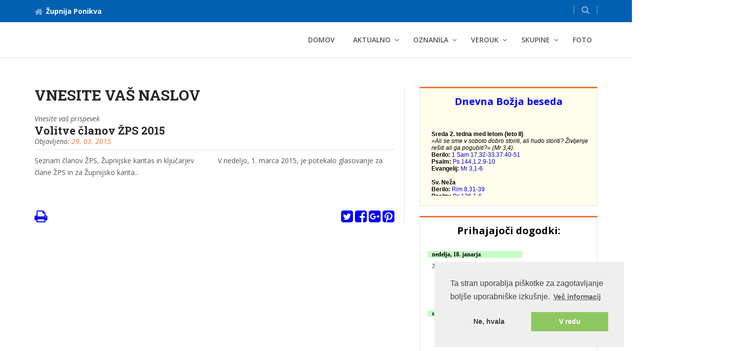

--- FILE ---
content_type: text/html; charset=UTF-8
request_url: https://zupnija-ponikva.rkc.si/index.php/content/display/130/20/20
body_size: 6868
content:
<!DOCTYPE html PUBLIC "-//W3C//DTD XHTML 1.0 Transitional//EN" "http://www.w3.org/TR/xhtml1/DTD/xhtml1-transitional.dtd">
<html xmlns="http://www.w3.org/1999/xhtml" lang="sl">
<head>
  <meta http-equiv="Content-Type" content="text/html; charset=UTF-8" />
  <meta http-equiv="X-UA-Compatible" content="IE=edge" />
  <meta name="viewport" content="width=device-width, initial-scale=1" />
  <title>Župnija Ponikva</title>
  <meta name="description" content="" />
  <meta name="keywords" content="Župnija Ponikva, Ponikva, Slomškova Ponikva, Župnija, Slomšek, Sv. Ožbalt, velikonočnica" />
    <link rel="alternate" type="application/rss+xml" title="Vnesite vaš naslov" href="https://zupnija-ponikva.rkc.si/index.php/content/rss/130" />
    
  <link rel="canonical" href="https://zupnija-ponikva.rkc.si/"/>
  <link rel="stylesheet" href="https://zupnija-ponikva.rkc.si/assets/predloga1/css/bootstrap/bootstrap.min.css" />
  <link rel="stylesheet" href="https://zupnija-ponikva.rkc.si/assets/predloga1/fonts/font-awesome/css/font-awesome.min.css" />
  <link rel="stylesheet" href="https://zupnija-ponikva.rkc.si/assets/predloga1/css/plugins/flexslider.css" type="text/css" media="screen" />
  <link rel="stylesheet" href="https://zupnija-ponikva.rkc.si/assets/predloga1/css/plugins/magnific-popup.css" />
  <link rel="stylesheet" href='https://fonts.googleapis.com/css?family=Open+Sans:400,600,600italic,400italic,700&subset=latin-ext' type='text/css' />
  <link rel="stylesheet" href='https://fonts.googleapis.com/css?family=Roboto+Slab:400,700&subset=latin-ext' type='text/css' />
  <link rel="stylesheet" href="https://zupnija-ponikva.rkc.si/assets/predloga1/css/plugins/animate.css" />
  <link rel="stylesheet" href="https://zupnija-ponikva.rkc.si/assets/predloga1/css/style.css" />
  <link rel="stylesheet" href="https://zupnija-ponikva.rkc.si/assets/predloga1/css/rkc.css" />
  <link rel="stylesheet" href="https://zupnija-ponikva.rkc.si/css/user_style.css" />
  
  <!-- HTML5 shim and Respond.js for IE8 support of HTML5 elements and media queries -->
  <!-- WARNING: Respond.js doesn't work if you view the page via file:// -->
  <!--[if lt IE 9]>
  <script src="https://oss.maxcdn.com/html5shiv/3.7.2/html5shiv.min.js"></script>
  <script src="https://oss.maxcdn.com/respond/1.4.2/respond.min.js"></script>
  <![endif]-->

</head>
<body>

  <div class="main_wrapper">

    <div class="topbar clearfix">
      <div class="container">
        <ul class="topbar-left">
          <li class="phoneNo"><a href="/"><i class="fa fa-home"></i>Župnija Ponikva</a></li>
        </ul>
        <ul class="topbar-right">
          <li class="dropdown top-search list-inline">
            <a href="#" class="dropdown-toggle" data-toggle="dropdown" role="button" aria-haspopup="true" aria-expanded="false">
            <i class="fa fa-search"></i>
            </a>
            <ul class="dropdown-menu">
              <li>
              <form action="https://zupnija-ponikva.rkc.si/index.php/search" method="post">
                <input id="edit-search-block-form--2" type="text" name="string" placeholder="Iskani niz" class="form-control" />
                <button id="edit-submit" class="btn btn-default commonBtn" type="submit">Najdi</button>
              </form>
              </li>
            </ul>
          </li>
        </ul>
      </div>
    </div>

    <!-- menu -->
    <div class="header clearfix">
      <nav class="navbar navbar-default navbar-main">
        <div class="container">
          <div class="row">
            <div class="col-xs-12">
              <div class="header_inner">
                <!-- Brand and toggle get grouped for better mobile display -->
                <div class="navbar-header">
                  <button type="button" class="navbar-toggle collapsed" data-toggle="collapse" data-target="#main-nav" aria-expanded="false">
                  <span class="sr-only">Toggle navigation</span>
                  <span class="icon-bar"></span>
                  <span class="icon-bar"></span>
                  <span class="icon-bar"></span>
                  </button>
                  <div id="logo" class="img-responsive"></div>
                </div>

                <!-- MAIN MENU -->
                <div class="collapse navbar-collapse" id="main-nav">
                  <ul class="nav navbar-nav navbar-right">
              
                  <li><a href="/">Domov</a></li>
              
                                
                  <!-- enable dropdown if submenu -->
                  <li class="dropdown">
                    <a  href="https://zupnija-ponikva.rkc.si/index.php/content/display/1/Novice-arhiv" class="dropdown-toggle" data-toggle="dropdown" role="button" aria-haspopup="true" aria-expanded="false" title="Aktualno">Aktualno</a>

                    <!-- enable dropdown if submenu -->
                                        
                    <ul class="dropdown-menu">
                      
                      <!-- enable class dropdown if submenu has submenu -->
                      <li >
                        <a  href="https://zupnija-ponikva.rkc.si/index.php/content/display/266/sveto-leto-2025"  >Sveto leto 2025</a>

                        <!-- show submenu submenus -->
                          
                      
                      </li>

                      
                      <!-- enable class dropdown if submenu has submenu -->
                      <li >
                        <a  href="https://zupnija-ponikva.rkc.si/index.php/content/display/267/napovednik-dogodkov-za-leto-2025"  > Napovednik predvidenih do&nbsp;</a>

                        <!-- show submenu submenus -->
                          
                      
                      </li>

                      
                    </ul>
                    
                  </li>
                                
                  <!-- enable dropdown if submenu -->
                  <li class="dropdown">
                    <a  href="https://zupnija-ponikva.rkc.si/index.php/content/display/84/" class="dropdown-toggle" data-toggle="dropdown" role="button" aria-haspopup="true" aria-expanded="false" title="Oznanila">Oznanila</a>

                    <!-- enable dropdown if submenu -->
                                        
                    <ul class="dropdown-menu">
                      
                      <!-- enable class dropdown if submenu has submenu -->
                      <li >
                        <a  href="https://zupnija-ponikva.rkc.si/index.php/content/display/149/"  >Tekoča oznanila</a>

                        <!-- show submenu submenus -->
                          
                      
                      </li>

                      
                      <!-- enable class dropdown if submenu has submenu -->
                      <li >
                        <a  href="https://zupnija-ponikva.rkc.si/index.php/content/display/150/"  >Dogodki</a>

                        <!-- show submenu submenus -->
                          
                      
                      </li>

                      
                    </ul>
                    
                  </li>
                                
                  <!-- enable dropdown if submenu -->
                  <li class="dropdown">
                    <a  href="https://zupnija-ponikva.rkc.si/index.php/content/display/85/" class="dropdown-toggle" data-toggle="dropdown" role="button" aria-haspopup="true" aria-expanded="false" title="Verouk">Verouk</a>

                    <!-- enable dropdown if submenu -->
                                        
                    <ul class="dropdown-menu">
                      
                      <!-- enable class dropdown if submenu has submenu -->
                      <li >
                        <a  href="https://zupnija-ponikva.rkc.si/index.php/content/display/278/verou-no-leto-2025-2026"  >veroučno leto 2025/2026</a>

                        <!-- show submenu submenus -->
                          
                      
                      </li>

                      
                      <!-- enable class dropdown if submenu has submenu -->
                      <li class="dropdown">
                        <a  href="https://zupnija-ponikva.rkc.si/index.php/content/display/152/"  class="dropdown-toggle" data-toggle="dropdown" role="button" aria-haspopup="true" aria-expanded="false">Starejše</a>

                        <!-- show submenu submenus -->
                                                <ul class="dropdown-menu">
                                                      <li><a  href="https://zupnija-ponikva.rkc.si/index.php/content/display/99/" title="ver. leto 2012/13" > ver. leto 2012/13</a></li>
                                                      <li><a  href="https://zupnija-ponikva.rkc.si/index.php/content/display/100/" title="ver. leto 2013/14" > ver. leto 2013/14</a></li>
                                                      <li><a  href="https://zupnija-ponikva.rkc.si/index.php/content/display/128/" title="ver. leto 2014/15" > ver. leto 2014/15</a></li>
                                                      <li><a  href="https://zupnija-ponikva.rkc.si/index.php/content/display/157/" title="ver. leto 2015/16" > ver. leto 2015/16</a></li>
                                                      <li><a  href="https://zupnija-ponikva.rkc.si/index.php/content/display/169/" title="ver. leto 2016/17" > ver. leto 2016/17</a></li>
                                                      <li><a  href="https://zupnija-ponikva.rkc.si/index.php/content/display/175/" title="ver. leto 2017/18" > ver. leto 2017/18</a></li>
                                                      <li><a  href="https://zupnija-ponikva.rkc.si/index.php/content/display/184/" title="ver. leto 2018/19" > ver. leto 2018/19</a></li>
                                                      <li><a  href="https://zupnija-ponikva.rkc.si/index.php/content/display/197/" title="ver. leto 2019/20" > ver. leto 2019/20</a></li>
                                                      <li><a  href="https://zupnija-ponikva.rkc.si/index.php/content/display/207/" title="ver. leto 2020/21" > ver. leto 2020/21</a></li>
                                                      <li><a  href="https://zupnija-ponikva.rkc.si/index.php/content/display/251/ver-leto-2022-23" title="ver. leto 2022/23" > ver. leto 2022/23</a></li>
                                                      <li><a  href="https://zupnija-ponikva.rkc.si/index.php/content/display/264/ver. leto 2024/2025" title="ver. leto 2024/2025" > ver. leto 2024/2025</a></li>
                                                  </ul>
                          
                      
                      </li>

                      
                      <!-- enable class dropdown if submenu has submenu -->
                      <li class="dropdown">
                        <a  href="https://zupnija-ponikva.rkc.si/index.php/content/display/98/"  class="dropdown-toggle" data-toggle="dropdown" role="button" aria-haspopup="true" aria-expanded="false">Oratorij</a>

                        <!-- show submenu submenus -->
                                                <ul class="dropdown-menu">
                                                      <li><a  href="https://zupnija-ponikva.rkc.si/index.php/content/display/154/" title="2013" > 2013</a></li>
                                                      <li><a  href="https://zupnija-ponikva.rkc.si/index.php/content/display/155/" title="2014" > 2014</a></li>
                                                      <li><a  href="https://zupnija-ponikva.rkc.si/index.php/content/display/156/" title="2015" > 2015</a></li>
                                                      <li><a  href="https://zupnija-ponikva.rkc.si/index.php/content/display/178/" title="2017" > 2017</a></li>
                                                      <li><a  href="https://zupnija-ponikva.rkc.si/index.php/content/display/182/" title="2018" > 2018</a></li>
                                                      <li><a  href="https://zupnija-ponikva.rkc.si/index.php/content/display/196/" title="2019" > 2019</a></li>
                                                      <li><a  href="https://zupnija-ponikva.rkc.si/index.php/content/display/217/2021" title="2021" > 2021</a></li>
                                                  </ul>
                          
                      
                      </li>

                      
                    </ul>
                    
                  </li>
                                
                  <!-- enable dropdown if submenu -->
                  <li class="dropdown">
                    <a  href="https://zupnija-ponikva.rkc.si/index.php/content/display/2/skupine" class="dropdown-toggle" data-toggle="dropdown" role="button" aria-haspopup="true" aria-expanded="false" title="Skupine">Skupine</a>

                    <!-- enable dropdown if submenu -->
                                        
                    <ul class="dropdown-menu">
                      
                      <!-- enable class dropdown if submenu has submenu -->
                      <li class="dropdown">
                        <a  href="https://zupnija-ponikva.rkc.si/index.php/content/display/129/"  class="dropdown-toggle" data-toggle="dropdown" role="button" aria-haspopup="true" aria-expanded="false">ŽPS</a>

                        <!-- show submenu submenus -->
                                                <ul class="dropdown-menu">
                                                      <li><a  href="https://zupnija-ponikva.rkc.si/index.php/content/display/130/" title="Sestava - članstvo" > Sestava - članstvo</a></li>
                                                      <li><a  href="https://zupnija-ponikva.rkc.si/index.php/content/display/131/" title="Seje ŽPS" > Seje ŽPS</a></li>
                                                      <li><a  href="https://zupnija-ponikva.rkc.si/index.php/content/display/132/" title="Prednostni pastoralni načrt" > Prednostni pastoralni načrt</a></li>
                                                      <li><a  href="https://zupnija-ponikva.rkc.si/index.php/content/display/133/" title="Načrt Pridite in poglejte (2015)" > Načrt Pridite in poglejte (2015)</a></li>
                                                  </ul>
                          
                      
                      </li>

                      
                      <!-- enable class dropdown if submenu has submenu -->
                      <li class="dropdown">
                        <a  href="https://zupnija-ponikva.rkc.si/index.php/content/display/134/"  class="dropdown-toggle" data-toggle="dropdown" role="button" aria-haspopup="true" aria-expanded="false">Pevski zbori</a>

                        <!-- show submenu submenus -->
                                                <ul class="dropdown-menu">
                                                      <li><a  href="https://zupnija-ponikva.rkc.si/index.php/content/display/135/" title="Mešani PZ" > Mešani PZ</a></li>
                                                      <li><a  href="https://zupnija-ponikva.rkc.si/index.php/content/display/137/" title="Otroško-mladinski PZ" > Otroško-mladinski PZ</a></li>
                                                  </ul>
                          
                      
                      </li>

                      
                      <!-- enable class dropdown if submenu has submenu -->
                      <li >
                        <a  href="https://zupnija-ponikva.rkc.si/index.php/content/display/138/"  >Zakonska skupina</a>

                        <!-- show submenu submenus -->
                          
                      
                      </li>

                      
                      <!-- enable class dropdown if submenu has submenu -->
                      <li >
                        <a  href="https://zupnija-ponikva.rkc.si/index.php/content/display/139/"  >Biblična skupna</a>

                        <!-- show submenu submenus -->
                          
                      
                      </li>

                      
                      <!-- enable class dropdown if submenu has submenu -->
                      <li >
                        <a  href="https://zupnija-ponikva.rkc.si/index.php/content/display/140/"  >Ministranti</a>

                        <!-- show submenu submenus -->
                          
                      
                      </li>

                      
                      <!-- enable class dropdown if submenu has submenu -->
                      <li >
                        <a  href="https://zupnija-ponikva.rkc.si/index.php/content/display/141/"  >SBP</a>

                        <!-- show submenu submenus -->
                          
                      
                      </li>

                      
                      <!-- enable class dropdown if submenu has submenu -->
                      <li >
                        <a  href="https://zupnija-ponikva.rkc.si/index.php/content/display/142/"  >Bralci BB</a>

                        <!-- show submenu submenus -->
                          
                      
                      </li>

                      
                      <!-- enable class dropdown if submenu has submenu -->
                      <li >
                        <a  href="https://zupnija-ponikva.rkc.si/index.php/content/display/143/"  >Karitas</a>

                        <!-- show submenu submenus -->
                          
                      
                      </li>

                      
                      <!-- enable class dropdown if submenu has submenu -->
                      <li >
                        <a  href="https://zupnija-ponikva.rkc.si/index.php/content/display/144/"  >Krasilci</a>

                        <!-- show submenu submenus -->
                          
                      
                      </li>

                      
                      <!-- enable class dropdown if submenu has submenu -->
                      <li >
                        <a  href="https://zupnija-ponikva.rkc.si/index.php/content/display/145/"  >Dežurni na Slomu</a>

                        <!-- show submenu submenus -->
                          
                      
                      </li>

                      
                    </ul>
                    
                  </li>
                                
                  <!-- enable dropdown if submenu -->
                  <li >
                    <a  href="https://zupnija-ponikva.rkc.si/index.php/content/display/123/"  title="Foto">Foto</a>

                    <!-- enable dropdown if submenu -->
                    
                  </li>
                  
                  </ul>
                </div>
                <!-- END MAIN MENU -->

 
             </div>
            </div>
          </div>
        </div><!-- /.container -->
      </nav><!-- navbar -->
    </div>
﻿	<div class="single_content">
		<div class="container">
			<div class="row"> 

        <div class="col-xs-12 col-sm-8 col-md-8 custom_right">
          <div class="single_content_left padding-border-right-twenty">
        
            <div class="title"><a name="main"></a><h1>Vnesite vaš naslov</h1></div>
            <i>Vnesite vaš prispevek</i><br/>

            <ul>
                            <li>
          			<div>
                  <a href="https://zupnija-ponikva.rkc.si/index.php/content/display/120"><h3>Volitve članov ŽPS 2015</h3></a>
                  <div class="meta">
                    <span class="date">Objavljeno: <a href="https://zupnija-ponikva.rkc.si/index.php/content/display/">29. 03. 2015</a></span>
                  </div>
                </div>
        
                        
                <div class="rel_right">
             			            				<p>Seznam članov ŽPS, Župnijske karitas
	in ključarjev

	&nbsp;

	&nbsp;

	&nbsp;&nbsp;&nbsp;&nbsp;&nbsp;&nbsp; V nedeljo, 1. marca 2015, je potekalo glasovanje za člane ŽPS in za Župnijsko karita...</p>
            			                </div>

     						                &nbsp;<br />
                <div class="clearfix">
                
              </li>
                          </ul>

            <div class="title text-center"></div>
            <br />
                  
							<div class="post_bottom">
                <div class="row">
                  
                  										
                  <div class="col-md-6">
                    <script src="http://cdn.printfriendly.com/printfriendly.js" type="text/javascript"></script><a href="http://www.printfriendly.com" class="printfriendly" onclick="window.print(); return false;" title="Natisni"><i class="fa fa-print fa-2x" aria-hidden="true"></i></a>
                  </div>
                  
																			
                  <div class="col-md-6">
					    			<div class="text-right">
                      <a href="http://twitter.com/home/?status=http://zupnija-ponikva.rkc.si/index.php/content/display/130/20/20" title="Tweet this!"><i class="fa fa-twitter-square fa-2x" aria-hidden="true"></i></a>
                      <a href="http://www.facebook.com/sharer.php?u=http://zupnija-ponikva.rkc.si/index.php/content/display/130/20/20 "title="Share on Facebook!"><i class="fa fa-facebook-square fa-2x" aria-hidden="true"></i></a>
                      <a href="https://plus.google.com/share?url=http://zupnija-ponikva.rkc.si/index.php/content/display/130/20/20 "title="Share on Google +!"><i class="fa fa-google-plus-square fa-2x" aria-hidden="true"></i></a>
                      <a href="http://pinterest.com/pin/create/button/?url=http://zupnija-ponikva.rkc.si/index.php/content/display/130/20/20 "title="Share on Pinterest!"><i class="fa fa-pinterest-square fa-2x" aria-hidden="true"></i></a></a>
  							    </div>
                  </div>
    							                
                </div>
							</div>
          </div>
        </div>
        
        <!-- left sidebar -->
        <div class="col-xs-12 col-sm-4 col-md-4 custom_left">
        	<div class="sidebar">
        
        		        		<div class="sidebar_item">
        			<div class="item_inner program">
        				<div style="text-align: center;"><span data-darkreader-inline-color="" style="color: rgb(0, 0, 255); --darkreader-inline-color:#459bff;"><strong><span style="font-size: 20px;">Dnevna Božja beseda</span></strong></span></div>

<div style="text-align: center;">
<p>&nbsp;</p>
</div>

<div>
<div>
<div style="text-align: center;"><span data-darkreader-inline-color="" style="color: rgb(0, 0, 0); --darkreader-inline-color:#ffffff;"><iframe align="middle" frameborder="0" height="590" scrolling="no" src="https://hozana.si/iframe.php" style="border: currentColor; border-image: none; width: 350px; height: 140px;" width="590"></iframe></span></div>
</div>
</div>

<div class="skype_pnh_menu_container" id="skype_pnh_menu_container" style="display: none;">
<div class="skype_pnh_menu_click2call"><span style="font-size: 16px;">Call</span></div>

<div class="skype_pnh_menu_click2sms"><span style="font-size: 16px;">Send SMS</span></div>

<div class="skype_pnh_menu_add2skype"><span style="font-size: 16px;">Add to Skype</span></div>

<div class="skype_pnh_menu_toll_info"><span style="font-size: 16px;">You&#39;ll need Skype CreditFree via Skype</span></div>
</div>

<div class="skype_pnh_menu_container" id="skype_pnh_menu_container" style="display: none;">
<div class="skype_pnh_menu_click2call"><span style="font-size: 16px;">Call</span></div>

<div class="skype_pnh_menu_click2sms"><span style="font-size: 16px;">Send SMS</span></div>

<div class="skype_pnh_menu_add2skype"><span style="font-size: 16px;">Add to Skype</span></div>

<div class="skype_pnh_menu_toll_info" style="text-align: center;"><span style="font-size: 14px;">You&#39;ll need Skype CreditFree via SkypePlakat </span></div>
</div>

        			</div>
        		</div>
        		        		
        		        		<div class="sidebar_item">
        			<div class="item_inner">
        				<div style="text-align: center;"><span data-darkreader-inline-color="" style="color: rgb(0, 0, 0); --darkreader-inline-color:#ffffff;"><span style="font-size: 14px;"><span style="font-size: 20px;"><strong>Prihajajoči dogodki:</strong></span></span></span>
<div>&nbsp;</div>
</div>

<div>
<div>
<div>
<div>
<div>
<div>
<div>
<div>
<div>
<div>
<div>
<div>
<div>
<div>
<div>
<div>
<div>
<div>
<div>
<div>
<div>
<div>
<div>
<div>
<div>
<div>
<div>
<div>
<div>
<div>
<div>
<div>
<div>
<div>
<div>
<div>
<div>
<div>
<div>
<div>
<div>
<div>
<div>
<div>
<div>
<div>
<div>
<div>
<div>
<div>
<div>
<div>
<div>
<div>
<div>
<div>
<div>
<div>
<div>
<div>
<div>
<div>
<div>
<div>
<div>
<div>
<div>
<div>
<div>
<div>
<div>
<div>
<div>
<div>
<div>
<div>
<div>
<div>
<div>
<div>
<div>
<div>
<div>
<div>
<div>
<div>
<div>
<div>
<div>
<div>
<div>
<div>
<div>
<div>
<div>
<div>
<div>
<div>
<div>
<div>
<div>
<div>
<div>
<div>
<div>
<div>
<div>
<div>
<div>
<div>
<div>
<div>
<div>
<div>
<div>
<div>
<div>
<div>
<div>
<div>
<div>
<div>
<div>
<div>
<div>
<div>
<div>
<div>
<div>
<div>
<div>
<div>
<div>
<div>
<div>
<div>
<div>
<div>
<div>
<div>
<div>
<div>
<div>
<div>
<div>
<div>
<div>
<div>
<div>
<div>
<div>
<div>
<div>
<div>
<div>
<div>
<div>
<div>
<div>
<div>
<div>
<div>
<div>
<div>
<div>
<div>
<div>
<div>
<div>
<div>
<div>
<div>
<div>
<div>
<div>
<div>
<div>
<div>
<div>
<div>
<div>
<div>
<div>
<div>
<div>
<div>
<div>
<div>
<div>
<div>
<div>
<div>
<div>
<div>
<div>
<div>
<div>
<div>
<div>
<div>
<div>
<div>
<div>
<div>
<div>
<div>
<div>
<div>
<div>
<div>
<div>
<div>
<div>
<div>
<div>
<div>
<div>
<div>
<div>
<div>
<div>
<div>
<div>
<div>
<div>
<div>
<div>
<div>
<div>
<div>
<div>
<div>
<div>
<div>
<div>
<div>
<div>
<div>
<div>
<div>
<div>
<div>
<div>
<div>
<div>
<div>
<div>
<div>
<div>
<div>
<div>
<div>
<div>
<div>
<div>
<div>
<div>
<div>
<div>
<div>
<div>
<div>
<div>
<div>
<div>
<div>
<div>
<div>
<div>
<div>
<div>
<div>
<div>
<div>
<div>
<div>
<div>
<div>
<div>
<div>
<div>
<div>
<div>
<div>
<div>
<div>
<div>
<div>
<div>
<div>
<div>
<div>
<div>
<div>
<div>
<div>
<div>
<div>
<div>
<div>
<div>
<div>
<div>
<div>
<div>
<div>
<div>
<div>
<div>
<div>
<div>
<div>
<div>
<div>
<div>
<div>
<div>
<div>
<div>
<div>
<div>
<div>
<div>
<div>
<div>
<div>
<div>
<div>
<div>
<div>
<div>
<div>
<div>
<div>
<div>
<div>
<div>
<div>
<div>
<div>
<div>
<div>
<div>
<div>
<div>
<div>
<div>
<div>
<div>
<div>
<div>
<div>
<div>
<div>
<div>
<div>
<div>
<div>
<div>
<div>
<div>
<div>
<div>
<div>
<div>
<div>
<div>
<div>
<div>
<div>
<div>
<div>
<div>
<div>
<div>
<div>
<div>
<div>
<div>
<div>
<div>
<div>
<div>
<div>
<div>
<div>
<div>
<div>
<div>
<div>
<div>
<div>
<div>
<div>
<div>
<div>
<div>
<div>
<div>
<div>
<div>
<div>
<div>
<div>
<div>
<div>
<div>
<div>
<div>
<div>
<div>
<div>
<div>
<div>
<div>
<div>
<div>
<div>
<div>
<div>
<div>
<div>
<div>
<div>
<div>
<div>
<div>
<div>
<div>
<div>
<div>
<div>
<div>
<div>
<div>
<div>
<div>
<div>
<div>
<div>
<div>
<div>
<div>
<div>
<div>
<div>
<div>
<div>
<div>
<div>
<div>
<div>
<div>
<div>
<div>
<div>
<div>
<div>
<div>
<div>
<div>
<div>
<div>
<div>
<div>
<div>
<div>
<div>
<div>
<div>
<div>
<div>
<div>
<div>
<div>
<div>
<div>
<div><span style="font-size:12px;"><span style="font-family:georgia,serif;"><span data-darkreader-inline-color="" style="color: rgb(0, 0, 0); --darkreader-inline-color:#ffffff;"><strong><span data-darkreader-inline-bgcolor="" style="--darkreader-inline-bgcolor:#992800;"><span style="background-color:#C5FFC5;">&nbsp; &nbsp;nedelja, 18. janarja&nbsp; &nbsp; &nbsp; &nbsp; &nbsp; &nbsp; &nbsp; &nbsp; &nbsp; &nbsp; &nbsp; &nbsp; &nbsp; &nbsp;&nbsp;</span></span></strong></span></span></span></div>
</div>
</div>
</div>
</div>
</div>

<div>
<div>
<div>
<div>
<div><span style="font-size:12px;"><span style="font-family:georgia,serif;"><strong>&nbsp; &nbsp;2.NEDELJA MED LETOM</strong></span></span></div>

<div><span style="font-size:12px;"><span style="font-family:georgia,serif;"><span style="color:#000000;"><strong>&nbsp; &nbsp; &nbsp;-&nbsp; sv. ma&scaron;a</strong></span></span></span></div>

<div><span style="font-size:12px;"><span style="font-family:georgia,serif;"><span style="color:#000000;"><span data-darkreader-inline-color="" style="--darkreader-inline-color: #ffffff;">&nbsp; &nbsp; &nbsp; ob 10.30</span></span></span></span></div>

<div>&nbsp;</div>
</div>
</div>
</div>
</div>
</div>
</div>
</div>
</div>
</div>
</div>
</div>
</div>
</div>
</div>
</div>
</div>
</div>
</div>
</div>
</div>
</div>
</div>
</div>
</div>
</div>
</div>
</div>
</div>
</div>
</div>
</div>
</div>
</div>
</div>
</div>
</div>
</div>
</div>
</div>
</div>
</div>
</div>
</div>
</div>
</div>
</div>
</div>
</div>
</div>
</div>
</div>
</div>
</div>
</div>
</div>
</div>
</div>
</div>
</div>
</div>
</div>
</div>
</div>
</div>
</div>
</div>
</div>
</div>
</div>
</div>
</div>
</div>
</div>
</div>
</div>
</div>
</div>
</div>
</div>
</div>
</div>
</div>
</div>
</div>
</div>
</div>
</div>
</div>
</div>
</div>
</div>
</div>
</div>
</div>
</div>
</div>
</div>
</div>
</div>
</div>
</div>
</div>
</div>
</div>
</div>
</div>
</div>
</div>
</div>
</div>
</div>
</div>
</div>
</div>
</div>
</div>
</div>
</div>
</div>
</div>
</div>
</div>
</div>
</div>
</div>
</div>
</div>
</div>
</div>
</div>
</div>
</div>
</div>
</div>
</div>
</div>
</div>
</div>
</div>
</div>
</div>
</div>
</div>
</div>
</div>
</div>
</div>
</div>
</div>
</div>
</div>
</div>
</div>
</div>
</div>
</div>
</div>
</div>
</div>
</div>
</div>
</div>
</div>
</div>
</div>
</div>
</div>
</div>
</div>
</div>
</div>
</div>
</div>
</div>
</div>
</div>
</div>
</div>
</div>
</div>
</div>
</div>
</div>
</div>
</div>
</div>
</div>
</div>
</div>
</div>
</div>
</div>
</div>
</div>
</div>
</div>
</div>
</div>
</div>
</div>
</div>
</div>
</div>
</div>
</div>
</div>
</div>
</div>
</div>
</div>
</div>
</div>
</div>
</div>
</div>
</div>
</div>
</div>
</div>
</div>
</div>
</div>
</div>
</div>
</div>
</div>
</div>
</div>
</div>
</div>
</div>
</div>
</div>
</div>
</div>
</div>
</div>
</div>
</div>
</div>
</div>
</div>
</div>
</div>
</div>
</div>
</div>
</div>
</div>
</div>
</div>
</div>
</div>
</div>
</div>
</div>
</div>
</div>
</div>
</div>
</div>
</div>
</div>
</div>
</div>
</div>
</div>
</div>
</div>
</div>
</div>
</div>
</div>
</div>
</div>
</div>
</div>
</div>
</div>
</div>
</div>
</div>
</div>
</div>
</div>
</div>
</div>
</div>
</div>
</div>
</div>
</div>
</div>
</div>
</div>
</div>
</div>
</div>
</div>
</div>
</div>
</div>
</div>
</div>
</div>
</div>
</div>
</div>
</div>
</div>
</div>
</div>
</div>
</div>
</div>
</div>
</div>
</div>
</div>
</div>
</div>
</div>
</div>
</div>
</div>
</div>
</div>
</div>
</div>
</div>
</div>
</div>
</div>
</div>
</div>
</div>
</div>
</div>
</div>
</div>
</div>
</div>
</div>
</div>
</div>
</div>
</div>
</div>
</div>
</div>
</div>
</div>
</div>
</div>
</div>
</div>
</div>
</div>
</div>
</div>
</div>
</div>
</div>
</div>
</div>
</div>
</div>
</div>
</div>
</div>
</div>
</div>
</div>
</div>
</div>
</div>
</div>
</div>
</div>
</div>
</div>
</div>
</div>
</div>
</div>
</div>
</div>
</div>
</div>
</div>
</div>
</div>
</div>

<div><span style="font-size:12px;"><span style="font-family:georgia,serif;"><span data-darkreader-inline-color="" style="color: rgb(0, 0, 0); --darkreader-inline-color:#ffffff;"><strong><span data-darkreader-inline-bgcolor="" style="--darkreader-inline-bgcolor:#992800;"><span style="background-color:#C5FFC5;">&nbsp; &nbsp;sobota, 24. januarja&nbsp; &nbsp; &nbsp; &nbsp; &nbsp; &nbsp; &nbsp; &nbsp; &nbsp; &nbsp; &nbsp; &nbsp; &nbsp; &nbsp;</span></span></strong></span></span></span></div>
</div>
</div>
</div>
</div>
</div>
</div>
</div>
</div>
</div>
</div>
</div>
</div>
</div>
</div>
</div>
</div>
</div>
</div>
</div>
</div>
</div>
</div>
</div>
</div>
</div>
</div>
</div>
</div>
</div>
</div>
</div>
</div>
</div>
</div>
</div>
</div>
</div>
</div>
</div>
</div>
</div>
</div>
</div>
</div>
</div>
</div>
</div>
</div>
</div>
</div>
</div>
</div>
</div>
</div>
</div>
</div>
</div>
</div>
</div>
</div>
</div>
</div>
</div>
</div>
</div>
</div>
</div>
</div>
</div>
</div>
</div>
</div>
</div>
</div>
</div>
</div>
</div>
</div>
</div>
</div>
</div>
</div>

<div>
<div>
<div>
<div>
<div>
<div>
<div>
<div>
<div>
<div>
<div>
<div><span style="font-size:12px;"><span style="font-family:georgia,serif;"><strong>&nbsp;&nbsp;</strong><em><strong>&nbsp;</strong></em><span style="color:#000000;"><strong>&nbsp; &nbsp; &nbsp; -&nbsp; sv. ma&scaron;a</strong></span></span></span></div>
</div>

<div><span style="font-size:12px;"><span style="font-family:georgia,serif;"><span style="color:#000000;">&nbsp;&nbsp;&nbsp;&nbsp; &nbsp; ob 18.00</span></span></span></div>

<div>&nbsp;</div>
</div>
</div>
</div>
</div>

<div><span style="font-size:12px;"><span style="font-family:georgia,serif;"><span data-darkreader-inline-color="" style="color: rgb(0, 0, 0); --darkreader-inline-color:#ffffff;"><strong><span data-darkreader-inline-bgcolor="" style="--darkreader-inline-bgcolor:#992800;"><span style="background-color:#C5FFC5;">&nbsp; &nbsp;nedelja, 25. janarja&nbsp; &nbsp; &nbsp; &nbsp; &nbsp; &nbsp; &nbsp; &nbsp; &nbsp; &nbsp; &nbsp; &nbsp; &nbsp; &nbsp;&nbsp;</span></span></strong></span></span></span></div>
</div>
</div>
</div>
</div>
</div>

<div>
<div>
<div>
<div>
<div><span style="font-size:12px;"><span style="font-family:georgia,serif;"><strong>&nbsp;3. NEDELJA MED LETOM</strong></span></span></div>

<div><span style="font-size:12px;"><span style="font-family:georgia,serif;"><span style="color:#000000;"><strong>&nbsp; &nbsp; &nbsp;-&nbsp; sv. ma&scaron;a</strong></span></span></span></div>

<div><span style="font-size:12px;"><span style="font-family:georgia,serif;"><span style="color:#000000;"><span data-darkreader-inline-color="" style="--darkreader-inline-color: #ffffff;">&nbsp; &nbsp; &nbsp; ob 10.30</span></span></span></span></div>

<div>&nbsp;</div>

<div>
<div>
<div>
<div>
<div>
<div>
<div>
<div>
<div>
<div>
<div>
<div>
<div>
<div>
<div>
<div>
<div>
<div>
<div>
<div>
<div>
<div>
<div>
<div>
<div>
<div>
<div>
<div>
<div>
<div>
<div>
<div>
<div>
<div>
<div>
<div>
<div>
<div>
<div>
<div>
<div>
<div>
<div>
<div>
<div>
<div>
<div>
<div>
<div>
<div>
<div>
<div>
<div>
<div>
<div>
<div>
<div>
<div>
<div>
<div>
<div>
<div>
<div>
<div>
<div>
<div>
<div>
<div>
<div>
<div>
<div>
<div>
<div>
<div>
<div>
<div>
<div>
<div>
<div>
<div>
<div>
<div>
<div>
<div>
<div>
<div>
<div>
<div>
<div>
<div>
<div>
<div>
<div>
<div>
<div>
<div>
<div>
<div>
<div>
<div>
<div>
<div>
<div>
<div>
<div>
<div>
<div>
<div>
<div>
<div>
<div>
<div>
<div>
<div>
<div>
<div>
<div>
<div>
<div>
<div>
<div>
<div>
<div>
<div>
<div>
<div>
<div>
<div>
<div>
<div>
<div>
<div>
<div>
<div>
<div>
<div>
<div>
<div>
<div>
<div>
<div>
<div>
<div>
<div>
<div>
<div>
<div>
<div>
<div>
<div>
<div>
<div>
<div>
<div>
<div>
<div>
<div>
<div>
<div>
<div>
<div>
<div>
<div>
<div>
<div>
<div>
<div>
<div>
<div>
<div>
<div>
<div>
<div>
<div>
<div>
<div>
<div>
<div>
<div>
<div>
<div>
<div>
<div>
<div>
<div>
<div>
<div>
<div>
<div>
<div>
<div>
<div>
<div>
<div>
<div>
<div>
<div>
<div>
<div>
<div>
<div>
<div>
<div>
<div>
<div>
<div>
<div>
<div>
<div>
<div>
<div>
<div>
<div>
<div>
<div>
<div>
<div>
<div>
<div>
<div>
<div>
<div>
<div>
<div>
<div>
<div>
<div>
<div>
<div>
<div>
<div>
<div>
<div>
<div>
<div>
<div>
<div>
<div>
<div>
<div>
<div>
<div>
<div>
<div>
<div>
<div>
<div>
<div>
<div>
<div>
<div>
<div>
<div>
<div>
<div>
<div>
<div>
<div>
<div>
<div>
<div>
<div>
<div>
<div>
<div>
<div>
<div>
<div>
<div>
<div>
<div>
<div>
<div>
<div>
<div>
<div>
<div>
<div>
<div>
<div>
<div>
<div>
<div>
<div>
<div>
<div>
<div>
<div>
<div>
<div>
<div>
<div>
<div>
<div>
<div>
<div>
<div>
<div>
<div>
<div>
<div>
<div>
<div>
<div>
<div>
<div>
<div>
<div>
<div>
<div>
<div>
<div>
<div>
<div>
<div>
<div>
<div>
<div>
<div>
<div>
<div>
<div>
<div>
<div>
<div>
<div>
<div>
<div>
<div>
<div>
<div>
<div>
<div>
<div>
<div>
<div>
<div>
<div>
<div>
<div>
<div>
<div>
<div>
<div>
<div>
<div>
<div>
<div>
<div>
<div>
<div>
<div>
<div>
<div>
<div>
<div>
<div>
<div>
<div>
<div>
<div>
<div>
<div>
<div>
<div>
<div>
<div>
<div>
<div>
<div>
<div>
<div>
<div>
<div>
<div>
<div>
<div>
<div>
<div>
<div>
<div>
<div>
<div>
<div>
<div>
<div>
<div>
<div>
<div>
<div>
<div>
<div>
<div>
<div>
<div>
<div>
<div>
<div>
<div>
<div>
<div>
<div>
<div>
<div>
<div>
<div>
<div>
<div>
<div>
<div>
<div>
<div>
<div>
<div>
<div>
<div>
<div>
<div>
<div>
<div>
<div>
<div>
<div>
<div>
<div>
<div>
<div>
<div>
<div>
<div>
<div>
<div>
<div>
<div>
<div>
<div>
<div>
<div>
<div>
<div>
<div>
<div>
<div>
<div>
<div>
<div>
<div>
<div>
<div>
<div>
<div>
<div>
<div>
<div>
<div>
<div>
<div>
<div>
<div>
<div>
<div>
<div>
<div>
<div>
<div>
<div>
<div>
<div>
<div>
<div>
<div>
<div>
<div>
<div>
<div>
<div>
<div>
<div><span style="font-size:12px;"><span style="font-family:georgia,serif;"><span data-darkreader-inline-color="" style="color: rgb(0, 0, 0); --darkreader-inline-color:#ffffff;"><strong><span data-darkreader-inline-bgcolor="" style="--darkreader-inline-bgcolor:#992800;"><span style="background-color:#C5FFC5;">&nbsp;ponedeljek, 26. janarja&nbsp; &nbsp; &nbsp; &nbsp; &nbsp; &nbsp; &nbsp; &nbsp; &nbsp; &nbsp; &nbsp;&nbsp;</span></span></strong></span></span></span></div>
</div>
</div>
</div>
</div>
</div>

<div>
<div>
<div>
<div>
<div><span style="font-size:12px;"><span style="font-family:georgia,serif;"><span style="color:#000000;"><strong>&nbsp; &nbsp; &nbsp;-&nbsp; sv. ma&scaron;a</strong></span></span></span></div>

<div><span style="font-size:12px;"><span style="font-family:georgia,serif;"><span style="color:#000000;"><span data-darkreader-inline-color="" style="--darkreader-inline-color: #ffffff;">&nbsp; &nbsp; &nbsp; ob 18.00</span></span></span></span></div>

<div>&nbsp;</div>
</div>
</div>
</div>
</div>
</div>
</div>
</div>
</div>
</div>
</div>
</div>
</div>
</div>
</div>
</div>
</div>
</div>
</div>
</div>
</div>
</div>
</div>
</div>
</div>
</div>
</div>
</div>
</div>
</div>
</div>
</div>
</div>
</div>
</div>
</div>
</div>
</div>
</div>
</div>
</div>
</div>
</div>
</div>
</div>
</div>
</div>
</div>
</div>
</div>
</div>
</div>
</div>
</div>
</div>
</div>
</div>
</div>
</div>
</div>
</div>
</div>
</div>
</div>
</div>
</div>
</div>
</div>
</div>
</div>
</div>
</div>
</div>
</div>
</div>
</div>
</div>
</div>
</div>
</div>
</div>
</div>
</div>
</div>
</div>
</div>
</div>
</div>
</div>
</div>
</div>
</div>
</div>
</div>
</div>
</div>
</div>
</div>
</div>
</div>
</div>
</div>
</div>
</div>
</div>
</div>
</div>
</div>
</div>
</div>
</div>
</div>
</div>
</div>
</div>
</div>
</div>
</div>
</div>
</div>
</div>
</div>
</div>
</div>
</div>
</div>
</div>
</div>
</div>
</div>
</div>
</div>
</div>
</div>
</div>
</div>
</div>
</div>
</div>
</div>
</div>
</div>
</div>
</div>
</div>
</div>
</div>
</div>
</div>
</div>
</div>
</div>
</div>
</div>
</div>
</div>
</div>
</div>
</div>
</div>
</div>
</div>
</div>
</div>
</div>
</div>
</div>
</div>
</div>
</div>
</div>
</div>
</div>
</div>
</div>
</div>
</div>
</div>
</div>
</div>
</div>
</div>
</div>
</div>
</div>
</div>
</div>
</div>
</div>
</div>
</div>
</div>
</div>
</div>
</div>
</div>
</div>
</div>
</div>
</div>
</div>
</div>
</div>
</div>
</div>
</div>
</div>
</div>
</div>
</div>
</div>
</div>
</div>
</div>
</div>
</div>
</div>
</div>
</div>
</div>
</div>
</div>
</div>
</div>
</div>
</div>
</div>
</div>
</div>
</div>
</div>
</div>
</div>
</div>
</div>
</div>
</div>
</div>
</div>
</div>
</div>
</div>
</div>
</div>
</div>
</div>
</div>
</div>
</div>
</div>
</div>
</div>
</div>
</div>
</div>
</div>
</div>
</div>
</div>
</div>
</div>
</div>
</div>
</div>
</div>
</div>
</div>
</div>
</div>
</div>
</div>
</div>
</div>
</div>
</div>
</div>
</div>
</div>
</div>
</div>
</div>
</div>
</div>
</div>
</div>
</div>
</div>
</div>
</div>
</div>
</div>
</div>
</div>
</div>
</div>
</div>
</div>
</div>
</div>
</div>
</div>
</div>
</div>
</div>
</div>
</div>
</div>
</div>
</div>
</div>
</div>
</div>
</div>
</div>
</div>
</div>
</div>
</div>
</div>
</div>
</div>
</div>
</div>
</div>
</div>
</div>
</div>
</div>
</div>
</div>
</div>
</div>
</div>
</div>
</div>
</div>
</div>
</div>
</div>
</div>
</div>
</div>
</div>
</div>
</div>
</div>
</div>
</div>
</div>
</div>
</div>
</div>
</div>
</div>
</div>
</div>
</div>
</div>
</div>
</div>
</div>
</div>
</div>
</div>
</div>
</div>
</div>
</div>
</div>
</div>
</div>
</div>
</div>
</div>
</div>
</div>
</div>
</div>
</div>
</div>
</div>
</div>
</div>
</div>
</div>
</div>
</div>
</div>
</div>
</div>
</div>
</div>
</div>
</div>

<div><span style="font-size:12px;"><span style="font-family:georgia,serif;"><span data-darkreader-inline-color="" style="color: rgb(0, 0, 0); --darkreader-inline-color:#ffffff;"><strong><span data-darkreader-inline-bgcolor="" style="--darkreader-inline-bgcolor:#992800;"><span style="background-color:#C5FFC5;">&nbsp; &nbsp;sreda, 28. januarja&nbsp; &nbsp; &nbsp; &nbsp; &nbsp; &nbsp; &nbsp; &nbsp; &nbsp; &nbsp; &nbsp; &nbsp; &nbsp; &nbsp;</span></span></strong></span></span></span></div>
</div>
</div>
</div>
</div>
</div>
</div>
</div>
</div>
</div>
</div>
</div>
</div>
</div>
</div>
</div>
</div>
</div>
</div>
</div>
</div>
</div>
</div>
</div>
</div>
</div>
</div>
</div>
</div>
</div>
</div>
</div>
</div>
</div>
</div>
</div>
</div>
</div>
</div>
</div>
</div>
</div>
</div>
</div>
</div>
</div>
</div>
</div>
</div>
</div>
</div>
</div>
</div>
</div>
</div>
</div>
</div>
</div>
</div>
</div>
</div>
</div>
</div>
</div>
</div>
</div>
</div>
</div>
</div>
</div>
</div>
</div>
</div>
</div>
</div>
</div>
</div>
</div>
</div>
</div>
</div>
</div>
</div>

<div>
<div>
<div>
<div>
<div>
<div>
<div>
<div>
<div>
<div>
<div>
<div><span style="font-size:12px;"><span style="font-family:georgia,serif;"><strong>&nbsp;&nbsp;</strong><em><strong>&nbsp;</strong></em><span style="color:#000000;"><strong>&nbsp; &nbsp; &nbsp; -&nbsp; sv. ma&scaron;a</strong></span></span></span></div>
</div>

<div><span style="font-size:12px;"><span style="font-family:georgia,serif;"><span style="color:#000000;">&nbsp;&nbsp;&nbsp;&nbsp; &nbsp; ob 18.00</span></span></span></div>

<div>&nbsp;</div>

<div>
<div>
<div>
<div>
<div>
<div>
<div>
<div>
<div>
<div>
<div>
<div>
<div>
<div>
<div>
<div>
<div>
<div>
<div>
<div>
<div>
<div>
<div>
<div>
<div>
<div>
<div>
<div>
<div>
<div>
<div>
<div>
<div>
<div>
<div>
<div>
<div>
<div>
<div>
<div>
<div>
<div>
<div>
<div>
<div>
<div>
<div>
<div>
<div>
<div>
<div>
<div>
<div>
<div>
<div>
<div>
<div>
<div>
<div>
<div>
<div>
<div>
<div>
<div>
<div>
<div>
<div>
<div>
<div>
<div>
<div>
<div>
<div>
<div>
<div>
<div>
<div>
<div>
<div>
<div>
<div>
<div>
<div>
<div>
<div>
<div>
<div>
<div>
<div>
<div>
<div>
<div>
<div>
<div>
<div>
<div>
<div>
<div>
<div>
<div>
<div>
<div>
<div>
<div>
<div>
<div>
<div>
<div>
<div>
<div>
<div>
<div>
<div>
<div>
<div>
<div>
<div>
<div>
<div>
<div>
<div>
<div>
<div>
<div>
<div>
<div>
<div>
<div>
<div>
<div>
<div>
<div>
<div>
<div>
<div>
<div>
<div>
<div>
<div>
<div>
<div>
<div>
<div>
<div>
<div>
<div>
<div>
<div>
<div>
<div>
<div>
<div>
<div>
<div>
<div>
<div>
<div>
<div>
<div>
<div>
<div>
<div>
<div>
<div>
<div>
<div>
<div>
<div>
<div>
<div>
<div>
<div>
<div>
<div>
<div>
<div>
<div>
<div>
<div>
<div>
<div>
<div>
<div>
<div>
<div>
<div>
<div>
<div>
<div>
<div>
<div>
<div>
<div>
<div>
<div>
<div>
<div>
<div>
<div>
<div>
<div>
<div>
<div>
<div>
<div>
<div>
<div>
<div>
<div>
<div>
<div>
<div>
<div>
<div>
<div>
<div>
<div>
<div>
<div>
<div>
<div>
<div>
<div>
<div>
<div>
<div>
<div>
<div>
<div>
<div>
<div>
<div>
<div>
<div>
<div>
<div>
<div>
<div>
<div>
<div>
<div>
<div>
<div>
<div>
<div>
<div>
<div>
<div>
<div>
<div>
<div>
<div>
<div>
<div>
<div>
<div>
<div>
<div>
<div>
<div>
<div>
<div>
<div>
<div>
<div>
<div>
<div>
<div>
<div>
<div>
<div>
<div>
<div>
<div>
<div>
<div>
<div>
<div>
<div>
<div>
<div>
<div>
<div>
<div>
<div>
<div>
<div>
<div>
<div>
<div>
<div>
<div>
<div>
<div>
<div>
<div>
<div>
<div>
<div>
<div>
<div>
<div>
<div>
<div>
<div>
<div>
<div>
<div>
<div>
<div>
<div>
<div>
<div>
<div>
<div>
<div>
<div>
<div>
<div>
<div>
<div>
<div>
<div>
<div>
<div>
<div>
<div>
<div>
<div>
<div>
<div>
<div>
<div>
<div>
<div>
<div>
<div>
<div>
<div>
<div>
<div>
<div>
<div>
<div>
<div>
<div>
<div>
<div>
<div>
<div>
<div>
<div>
<div>
<div>
<div>
<div>
<div>
<div>
<div>
<div>
<div>
<div>
<div>
<div>
<div>
<div>
<div>
<div>
<div>
<div>
<div>
<div>
<div>
<div>
<div>
<div>
<div>
<div>
<div>
<div>
<div>
<div>
<div>
<div>
<div>
<div>
<div>
<div>
<div>
<div>
<div>
<div>
<div>
<div>
<div>
<div>
<div>
<div>
<div>
<div>
<div>
<div>
<div>
<div>
<div>
<div>
<div>
<div>
<div>
<div>
<div>
<div>
<div>
<div>
<div>
<div>
<div>
<div>
<div>
<div>
<div>
<div>
<div>
<div>
<div>
<div>
<div>
<div>
<div>
<div>
<div>
<div>
<div>
<div>
<div>
<div>
<div>
<div>
<div>
<div>
<div>
<div>
<div>
<div>
<div>
<div>
<div>
<div>
<div>
<div>
<div>
<div>
<div>
<div>
<div>
<div>
<div>
<div>
<div>
<div>
<div>
<div>
<div>
<div>
<div>
<div>
<div>
<div>
<div>
<div>
<div>
<div>
<div>
<div>
<div>
<div>
<div>
<div><span style="font-size:12px;"><span style="font-family:georgia,serif;"><span data-darkreader-inline-color="" style="color: rgb(0, 0, 0); --darkreader-inline-color:#ffffff;"><strong><span data-darkreader-inline-bgcolor="" style="--darkreader-inline-bgcolor:#992800;"><span style="background-color:#C5FFC5;">&nbsp;petek, 30. janarja&nbsp; &nbsp; &nbsp; &nbsp; &nbsp; &nbsp; &nbsp; &nbsp; &nbsp; &nbsp; &nbsp; &nbsp; &nbsp; &nbsp; &nbsp; &nbsp; &nbsp;</span></span></strong></span></span></span></div>
</div>
</div>
</div>
</div>
</div>

<div>
<div>
<div>
<div>
<div><span style="font-size:12px;"><span style="font-family:georgia,serif;"><span style="color:#000000;"><strong>&nbsp; &nbsp; &nbsp;-&nbsp; sv. ma&scaron;a</strong></span></span></span></div>

<div><span style="font-size:12px;"><span style="font-family:georgia,serif;"><span style="color:#000000;"><span data-darkreader-inline-color="" style="--darkreader-inline-color: #ffffff;">&nbsp; &nbsp; &nbsp; ob 18.00</span></span></span></span></div>

<div>&nbsp;</div>
</div>
</div>
</div>
</div>
</div>
</div>
</div>
</div>
</div>
</div>
</div>
</div>
</div>
</div>
</div>
</div>
</div>
</div>
</div>
</div>
</div>
</div>
</div>
</div>
</div>
</div>
</div>
</div>
</div>
</div>
</div>
</div>
</div>
</div>
</div>
</div>
</div>
</div>
</div>
</div>
</div>
</div>
</div>
</div>
</div>
</div>
</div>
</div>
</div>
</div>
</div>
</div>
</div>
</div>
</div>
</div>
</div>
</div>
</div>
</div>
</div>
</div>
</div>
</div>
</div>
</div>
</div>
</div>
</div>
</div>
</div>
</div>
</div>
</div>
</div>
</div>
</div>
</div>
</div>
</div>
</div>
</div>
</div>
</div>
</div>
</div>
</div>
</div>
</div>
</div>
</div>
</div>
</div>
</div>
</div>
</div>
</div>
</div>
</div>
</div>
</div>
</div>
</div>
</div>
</div>
</div>
</div>
</div>
</div>
</div>
</div>
</div>
</div>
</div>
</div>
</div>
</div>
</div>
</div>
</div>
</div>
</div>
</div>
</div>
</div>
</div>
</div>
</div>
</div>
</div>
</div>
</div>
</div>
</div>
</div>
</div>
</div>
</div>
</div>
</div>
</div>
</div>
</div>
</div>
</div>
</div>
</div>
</div>
</div>
</div>
</div>
</div>
</div>
</div>
</div>
</div>
</div>
</div>
</div>
</div>
</div>
</div>
</div>
</div>
</div>
</div>
</div>
</div>
</div>
</div>
</div>
</div>
</div>
</div>
</div>
</div>
</div>
</div>
</div>
</div>
</div>
</div>
</div>
</div>
</div>
</div>
</div>
</div>
</div>
</div>
</div>
</div>
</div>
</div>
</div>
</div>
</div>
</div>
</div>
</div>
</div>
</div>
</div>
</div>
</div>
</div>
</div>
</div>
</div>
</div>
</div>
</div>
</div>
</div>
</div>
</div>
</div>
</div>
</div>
</div>
</div>
</div>
</div>
</div>
</div>
</div>
</div>
</div>
</div>
</div>
</div>
</div>
</div>
</div>
</div>
</div>
</div>
</div>
</div>
</div>
</div>
</div>
</div>
</div>
</div>
</div>
</div>
</div>
</div>
</div>
</div>
</div>
</div>
</div>
</div>
</div>
</div>
</div>
</div>
</div>
</div>
</div>
</div>
</div>
</div>
</div>
</div>
</div>
</div>
</div>
</div>
</div>
</div>
</div>
</div>
</div>
</div>
</div>
</div>
</div>
</div>
</div>
</div>
</div>
</div>
</div>
</div>
</div>
</div>
</div>
</div>
</div>
</div>
</div>
</div>
</div>
</div>
</div>
</div>
</div>
</div>
</div>
</div>
</div>
</div>
</div>
</div>
</div>
</div>
</div>
</div>
</div>
</div>
</div>
</div>
</div>
</div>
</div>
</div>
</div>
</div>
</div>
</div>
</div>
</div>
</div>
</div>
</div>
</div>
</div>
</div>
</div>
</div>
</div>
</div>
</div>
</div>
</div>
</div>
</div>
</div>
</div>
</div>
</div>
</div>
</div>
</div>
</div>
</div>
</div>
</div>
</div>
</div>
</div>
</div>
</div>
</div>
</div>
</div>
</div>
</div>
</div>
</div>
</div>
</div>
</div>
</div>
</div>
</div>
</div>
</div>
</div>
</div>
</div>
</div>
</div>
</div>
</div>
</div>
</div>
</div>
</div>
</div>
</div>
</div>
</div>
</div>
</div>
</div>
</div>
</div>
</div>
</div>

<div><span style="font-size:12px;"><span style="font-family:georgia,serif;"><span data-darkreader-inline-color="" style="color: rgb(0, 0, 0); --darkreader-inline-color:#ffffff;"><strong><span data-darkreader-inline-bgcolor="" style="--darkreader-inline-bgcolor:#992800;"><span style="background-color:#C5FFC5;">&nbsp; &nbsp;sobota, 31. januarja&nbsp; &nbsp; &nbsp; &nbsp; &nbsp; &nbsp; &nbsp; &nbsp; &nbsp; &nbsp; &nbsp; &nbsp; &nbsp;</span></span></strong></span></span></span></div>
</div>
</div>
</div>
</div>
</div>
</div>
</div>
</div>
</div>
</div>
</div>
</div>
</div>
</div>
</div>
</div>
</div>
</div>
</div>
</div>
</div>
</div>
</div>
</div>
</div>
</div>
</div>
</div>
</div>
</div>
</div>
</div>
</div>
</div>
</div>
</div>
</div>
</div>
</div>
</div>
</div>
</div>
</div>
</div>
</div>
</div>
</div>
</div>
</div>
</div>
</div>
</div>
</div>
</div>
</div>
</div>
</div>
</div>
</div>
</div>
</div>
</div>
</div>
</div>
</div>
</div>
</div>
</div>
</div>
</div>
</div>
</div>
</div>
</div>
</div>
</div>
</div>
</div>
</div>
</div>
</div>
</div>

<div>
<div>
<div>
<div>
<div>
<div>
<div>
<div>
<div>
<div>
<div>
<div><span style="font-size:12px;"><span style="font-family:georgia,serif;"><strong>&nbsp;&nbsp;</strong><em><strong>&nbsp;</strong></em><span style="color:#000000;"><strong>&nbsp; &nbsp; &nbsp; -&nbsp; sv. ma&scaron;a</strong></span></span></span></div>
</div>

<div><span style="font-size:12px;"><span style="font-family:georgia,serif;"><span style="color:#000000;">&nbsp;&nbsp;&nbsp;&nbsp; &nbsp; ob 18.00</span></span></span></div>
</div>
</div>
</div>
</div>
</div>
</div>
</div>
</div>
</div>
</div>
</div>

<div>&nbsp;</div>
</div>
</div>
</div>
</div>

<div><span style="font-size:12px;"><span style="font-family:georgia,serif;"><span data-darkreader-inline-color="" style="color: rgb(0, 0, 0); --darkreader-inline-color:#ffffff;"><strong><span data-darkreader-inline-bgcolor="" style="--darkreader-inline-bgcolor:#992800;"><span style="background-color:#C5FFC5;">&nbsp; &nbsp;nedelja, 1. februarja&nbsp; &nbsp; &nbsp; &nbsp; &nbsp; &nbsp; &nbsp; &nbsp; &nbsp; &nbsp; &nbsp; &nbsp; &nbsp;&nbsp;</span></span></strong></span></span></span></div>
</div>
</div>
</div>
</div>
</div>

<div>
<div>
<div>
<div>
<div><span style="font-size:12px;"><span style="font-family:georgia,serif;"><strong>&nbsp;4. NEDELJA MED LETOM</strong></span></span></div>

<div><span style="font-size:12px;"><span style="font-family:georgia,serif;"><span style="color:#000000;"><strong>&nbsp; &nbsp; &nbsp;-&nbsp; sv. ma&scaron;a</strong></span></span></span></div>

<div><span style="font-size:12px;"><span style="font-family:georgia,serif;"><span style="color:#000000;"><span data-darkreader-inline-color="" style="--darkreader-inline-color: #ffffff;">&nbsp; &nbsp; &nbsp; ob 10.30</span></span></span></span></div>
</div>
</div>
</div>
</div>
</div>
</div>
</div>
</div>
</div>
</div>
</div>
</div>

        			</div>
        		</div>
        		        		
        		        		
        	</div><!--end sidebar-->
        </div>

  	  </div><!--end row-->
    </div><!--end container-->
  </div><!--end single content-->		
		
		<!-- footer -->
		<div class="menuFooter clearfix">
      <div class="container">
        <div class="row clearfix">

          <div class="col-sm-4 col-xs-12">
            <div style="text-align: center;">
<table align="center" border="1" cellpadding="1" cellspacing="1" height="400" style="background-color:#f1f1f1;border-style:hidden;" width="350">
	<tbody>
		<tr>
			<td>
			<p><span style="font-size:16px;"><span data-darkreader-inline-color="" style="color: rgb(0, 0, 255); --darkreader-inline-color:#459bff;"><strong>Osnovni podatki:</strong></span></span></p>

			<div style="text-align: left;">&nbsp;</div>

			<p style="text-align: left;"><span data-darkreader-inline-color="" style="color: rgb(0, 0, 0); --darkreader-inline-color:#ffffff;"><strong><span style="font-size: 14px;">&nbsp;Župnija Ponikva</span></strong></span></p>

			<div style="text-align: left;"><span data-darkreader-inline-color="" style="color: rgb(0, 0, 0); --darkreader-inline-color:#ffffff;"><span style="font-size: 14px;">&nbsp;Ponikva 51</span></span></div>

			<div style="text-align: left;"><span data-darkreader-inline-color="" style="color: rgb(0, 0, 0); --darkreader-inline-color:#ffffff;"><span style="font-size: 14px;">&nbsp;3232 Ponikva</span></span></div>

			<p style="text-align: left;"><span data-darkreader-inline-color="" style="color: rgb(0, 0, 0); --darkreader-inline-color:#ffffff;"><span style="font-size: 14px;">&nbsp;tel.:&nbsp; 03 748 20 25</span></span></p>

			<p style="text-align: left;"><span style="font-size: 14px;"><span data-darkreader-inline-color="" style="color: rgb(0, 0, 0); --darkreader-inline-color:#ffffff;">&nbsp;e-mail: </span><a href="mailto:zupnija.ponikva@rkc.si">zupnija.ponikva@rkc.si</a></span></p>

			<div style="text-align: left;"><span style="font-size: 14px;">&nbsp;župnik:&nbsp;<strong>Jožef Planinc</strong></span><br />
			<span data-darkreader-inline-color="" style="color: rgb(0, 0, 0); --darkreader-inline-color:#ffffff;"><span style="font-size: 14px;">&nbsp;mobilni: 041&nbsp;625 703</span></span></div>

			<div style="text-align: left;"><span style="font-size: 14px;">&nbsp;e-mail:&nbsp; <a href="mailto:jozef.planinc@siol.net">jozef.planinc@siol.net</a></span></div>

			<div style="text-align: left;">&nbsp;</div>

			<div style="text-align: left;"><span data-darkreader-inline-color="" style="color: rgb(0, 0, 0); --darkreader-inline-color:#ffffff;"><span style="font-size: 14px;">&nbsp;TRR:</span></span> SI56 0400 0027 7364 554 (OTP banka)

			<div>&nbsp; <span style="font-size:14px;">KARITAS</span>; TRR: SI56 0400 0027 7365 039 (OTP banka)</div>

			<div><span data-darkreader-inline-color="" style="color: rgb(0, 0, 0); --darkreader-inline-color:#ffffff;"><span style="font-size: 14px;">&nbsp; Davčna &scaron;tevilka: 72237775</span></span></div>
			</div>
			</td>
		</tr>
	</tbody>
</table>
</div>

<div>&nbsp;</div>

          </div><!-- col-sm-3 col-xs-6 -->

          <div class="col-sm-4 col-xs-12 borderLeft clearfix">
            <p style="text-align: center;">&nbsp;</p>

<p style="text-align: center;"><img alt="" src="https://portal.rkc.si/uploads/0199/images/2022-01/vsebina-224/images.jpg" style="width: 182px; height: 230px;" /></p>

<h2 style="font-style: italic; text-align: center;"><span style="font-size:48px;">župnija</span></h2>

<h2 style="font-style: italic; text-align: center;"><span style="font-size:48px;">PONIKVA</span></h2>

          </div><!-- col-sm-3 col-xs-6 -->

          <div class="col-sm-4 col-xs-12 borderLeft clearfix">
            <div style="text-align: center;">
<table align="center" border="1" cellpadding="1" cellspacing="1" height="406" style="background-color: rgb(241, 241, 241); border-style: hidden;" width="350">
	<tbody>
		<tr>
			<td>
			<div><span style="font-size:16px;"><span data-darkreader-inline-color="" style="color: rgb(0, 0, 255); --darkreader-inline-color:#459bff;"><strong>Urnik sv. ma&scaron;:</strong></span></span></div>

			<div style="text-align: left;">&nbsp;</div>

			<div style="text-align: left;"><span data-darkreader-inline-color="" style="color: rgb(0, 0, 0); --darkreader-inline-color:#ffffff;"><span style="font-size: 14px;">&nbsp;ob <strong>nedeljah</strong>:</span></span></div>

			<div style="text-align: left;"><span data-darkreader-inline-color="" style="color: rgb(0, 0, 0); --darkreader-inline-color:#ffffff;"><span style="font-size: 14px;">&nbsp;&nbsp;&nbsp;&nbsp; ob 9.00&nbsp; &nbsp;Dramlje </span></span></div>

			<div style="text-align: left;"><span data-darkreader-inline-color="" style="color: rgb(0, 0, 0); --darkreader-inline-color:#ffffff;"><span style="font-size: 14px;">&nbsp; &nbsp; &nbsp;ob&nbsp;10.30 Ponikva</span></span></div>

			<div style="text-align: left;"><span data-darkreader-inline-color="" style="color: rgb(0, 0, 0); --darkreader-inline-color:#ffffff;"><span style="font-size: 14px;">&nbsp; &nbsp; &nbsp;</span></span></div>

			<div style="text-align: left;"><span data-darkreader-inline-color="" style="color: rgb(0, 0, 0); --darkreader-inline-color:#ffffff;"><span style="font-size: 14px;">&nbsp;ob <strong>delavnikih</strong>:</span></span></div>

			<div style="text-align: left;"><span data-darkreader-inline-color="" style="color: rgb(0, 0, 0); --darkreader-inline-color:#ffffff;"><span style="font-size: 14px;"><span style="font-size: 14px;">&nbsp;&nbsp;&nbsp;&nbsp; </span>ponedeljek ob&nbsp;19.00 Ponikva</span></span></div>

			<div style="text-align: left;"><span data-darkreader-inline-color="" style="color: rgb(0, 0, 0); font-size: 14px; --darkreader-inline-color:#ffffff;">&nbsp;&nbsp;&nbsp;&nbsp; </span><font color="#000000" data-darkreader-inline-color="" style="--darkreader-inline-color:#ffffff;"><span style="font-size: 14px;">torek&nbsp; &nbsp; &nbsp; &nbsp; &nbsp; &nbsp;</span></font><span data-darkreader-inline-color="" style="color: rgb(0, 0, 0); font-size: 14px; --darkreader-inline-color:#ffffff;">ob </span>19<span data-darkreader-inline-color="" style="color: rgb(0, 0, 0); --darkreader-inline-color:#ffffff;"><span style="font-size: 14px;">.00 Dramlje</span></span></div>

			<div style="text-align: left;"><span data-darkreader-inline-color="" style="color: rgb(0, 0, 0); --darkreader-inline-color:#ffffff;"><span style="font-size: 14px;"><span style="font-size: 14px;">&nbsp;&nbsp;&nbsp;&nbsp; </span>sreda&nbsp; &nbsp; &nbsp; &nbsp; &nbsp; ob&nbsp; 19.00 Ponikva</span></span></div>

			<div style="text-align: left;"><span data-darkreader-inline-color="" style="color: rgb(0, 0, 0); --darkreader-inline-color:#ffffff;"><span style="font-size: 14px;"><span style="font-size: 14px;">&nbsp;&nbsp;&nbsp;&nbsp; </span>četrtek&nbsp; &nbsp; &nbsp; &nbsp; <span style="font-size: 14px;">ob&nbsp;</span></span></span><span data-darkreader-inline-color="" style="color: rgb(0, 0, 0); --darkreader-inline-color:#ffffff;"><span style="font-size: 14px;">19.00 Dramlje</span></span></div>

			<div style="text-align: left;"><span data-darkreader-inline-color="" style="color: rgb(0, 0, 0); --darkreader-inline-color:#ffffff;"><span style="font-size: 14px;"><span style="font-size: 14px;">&nbsp;&nbsp;&nbsp;&nbsp; </span>petek&nbsp; &nbsp; &nbsp; &nbsp; &nbsp; ob 19.00 Ponikva</span></span></div>

			<div style="text-align: left;"><span data-darkreader-inline-color="" style="color: rgb(0, 0, 0); --darkreader-inline-color:#ffffff;"><span style="font-size: 14px;"><span style="font-size: 14px;">&nbsp;&nbsp;&nbsp;&nbsp; </span>sobota&nbsp; &nbsp; &nbsp; &nbsp; ob&nbsp;19.00 Ponikva</span></span></div>

			<div style="text-align: left;"><span data-darkreader-inline-color="" style="color: rgb(0, 0, 0); --darkreader-inline-color:#ffffff;"><span style="font-size: 14px;">&nbsp;<strong> V zimskem času so:<br />
			&nbsp; večerne ma&scaron;e ob 18.00</strong></span></span></div>

			<div style="text-align: left;"><a href="https://zupnija-ponikva.rkc.si/index.php/content/display/149/20/20"><span data-darkreader-inline-color="" style="color: rgb(0, 0, 0); --darkreader-inline-color:#ffffff;"><span style="font-size: 14px;"><strong>&nbsp; </strong></span></span><u><strong><span style="color:#0000CD;"><span data-darkreader-inline-color="" style="--darkreader-inline-color: #ffffff;"><span style="font-size: 14px;"><em>(za aktualne ure glej tekoča oznanila)</em></span></span></span></strong></u></a></div>
			</td>
		</tr>
	</tbody>
</table>
</div>

<div>&nbsp;</div>

          </div><!-- col-sm-3 col-xs-6 -->

        </div>
      </div>
    </div>

	<script type="text/javascript">
	  var nr = 3;
	</script>
    <div class="footer clearfix">
      <div class="container">
        <div class="row clearfix">
          <div class="col-sm-6 col-xs-12 copyRight">
            <p>Spletna stran na enotnem portalu ©rkc.si cms.<br />2026 Vse pravice pridržane. <a href="http://demo.rkc.si/index.php/content/display/170" title="Pogoji uporabe" target="_blank">Pogoji uporabe</a></p>
          </div><!-- col-sm-6 col-xs-12 -->
          <div class="col-sm-6 col-xs-12 privacy_policy">
    				<a href="http://katoliska-cerkev.si" title="Katoliška Cerkev v Sloveniji" target="_blank">Katoliška Cerkev v Sloveniji</a>
    				<a href="http://www.hozana.si" title="Bogoslužje Cerkve" target="_blank">Bogoslužje Cerkve</a>
          </div><!-- col-sm-6 col-xs-12 -->
        </div><!-- row clearfix -->
      </div><!-- container -->
    </div><!-- footer -->


  </div>

  <!-- JQUERY SCRIPTS -->
  <!-- basic -->
  <script type="text/javascript" src="https://zupnija-ponikva.rkc.si/assets/predloga1/js/jquery.min.js"></script>
  <script type="text/javascript" src="https://zupnija-ponikva.rkc.si/assets/predloga1/js/bootstrap/bootstrap.min.js"></script>
  <!-- gallery -->
  <script type="text/javascript" src="https://zupnija-ponikva.rkc.si/assets/predloga1/js/plugins/jquery.flexslider.js"></script>
  <script type="text/javascript" src="https://zupnija-ponikva.rkc.si/assets/predloga1/js/plugins/jquery.selectbox-0.1.3.min.js"></script>
  <script type="text/javascript" src="https://zupnija-ponikva.rkc.si/assets/predloga1/js/plugins/jquery.magnific-popup.js"></script>
  <script type="text/javascript" src="https://zupnija-ponikva.rkc.si/assets/predloga1/js/plugins/navbar.js"></script>      
  <script type="text/javascript" src="https://zupnija-ponikva.rkc.si/assets/predloga1/js/custom.js"></script>    

  <script type="text/javascript">
  var site_url 	  = "https://zupnija-ponikva.rkc.si/index.php";
  var mail_msg 	  = "0";
  var quote_nr 	  = "1";
  var qid 	  = Math.floor(Math.random()*quote_nr);
  var populate_form = 0
  
  $(document).ready(function() {
  	load_news();
  	if (mail_msg != 0) { alert(mail_msg);	}
  	if (populate_form != 0) { 0 }
  	show_quote(qid);

  });
  
  function load_news() {
  	var surl = site_url+"/home/latest/"+nr;
  	$.post(surl, 
  		{
  		 nr: nr
  		},
  		function(data){
  			$("#news").html(data); 
  	})
  }
  
  function show_quote(id) {
  	$("#show_quote").fadeOut("slow", function() {
  		$("#show_quote").html($("#quote_"+id).html());
  		$("#show_quote").fadeIn("slow");
  	});
  }
  </script>

	<script type="text/javascript">
var cookie_ok   = "";
if (cookie_ok == 'allow') {
	  var _gaq = _gaq || [];
    _gaq.push(['_setAccount', '']);
    _gaq.push(['_setDomainName', 'zupnija-ponikva.rkc.si']);
    _gaq.push(['_trackPageview']);

	  (function() {
	    var ga = document.createElement('script'); ga.type = 'text/javascript'; ga.async = true;
	    ga.src = ('https:' == document.location.protocol ? 'https://ssl' : 'http://www') + '.google-analytics.com/ga.js';
	    var s = document.getElementsByTagName('script')[0]; s.parentNode.insertBefore(ga, s);
	  })();
}
	</script>


<link rel="stylesheet" type="text/css" href="//cdnjs.cloudflare.com/ajax/libs/cookieconsent2/3.0.3/cookieconsent.min.css" />
<script src="//cdnjs.cloudflare.com/ajax/libs/cookieconsent2/3.0.3/cookieconsent.min.js"></script>
<script>
window.addEventListener("load", function(){
window.cookieconsent.initialise({
  "palette": {
    "popup": {
      "background": "#efefef",
      "text": "#404040"
    },
    "button": {
      "background": "#8ec760",
      "text": "#ffffff"
    }
  },
  "position": "bottom-right",
  "type": "opt-in",
  "content": {
    "message": "Ta stran uporablja piškotke za zagotavljanje boljše uporabniške izkušnje.",
    "dismiss": "Ne, hvala",
    "allow": "V redu",
    "link": "Več informacij",
    "href": "http://demo.rkc.si/index.php/content/display/170/20/20"
  }
})});

</script>

     
  </body>
</html>


--- FILE ---
content_type: text/html; charset=UTF-8
request_url: https://hozana.si/iframe.php
body_size: 714
content:
<!DOCTYPE html>
<html lang="sl">
<head>
    <meta charset="utf-8">
    <meta name="viewport" content="width=device-width, initial-scale=1">
    <meta name="description" content="HOZANA.si: okvirček z Božjo besedo dneva za vgradnjo v ostale spletne strani">
    <meta name="author" content="Matej Nastran">
	<meta name="keywords" content="Hozana, biblija, božja beseda, bogoslužje, brevir, misal, molitev, sveto pismo, liturgija">
    <meta name="theme-color" content="#b71c1c">
<script>
  (function(i,s,o,g,r,a,m){i['GoogleAnalyticsObject']=r;i[r]=i[r]||function(){
  (i[r].q=i[r].q||[]).push(arguments)},i[r].l=1*new Date();a=s.createElement(o),
  m=s.getElementsByTagName(o)[0];a.async=1;a.src=g;m.parentNode.insertBefore(a,m)
  })(window,document,'script','https://www.google-analytics.com/analytics.js','ga');

  ga('create', 'UA-288535-29', 'auto');
  ga('send', 'pageview');

</script>
<title>HOZANA.si iframe</title>
<link rel="stylesheet" type="text/css" href="//hozana.si/iframe1.css" />
</head>
<body>
<div id="opis">Sreda 2. tedna med letom (leto II)</div>
<div id="vrstica">»Ali se sme v soboto dobro storiti, ali hudo storiti? Življenje rešiti ali ga pogubiti?« (Mr 3,4).</div>
<div class="odlomek">Berilo: <a target="_parent" href="https://hozana.si/index.php?datum=21.1.2026">1 Sam 17,32-33.37.40-51</a></div>
<div class="odlomek">Psalm: <a target="_parent" href="https://hozana.si/index.php?datum=21.1.2026">Ps 144,1.2.9-10</a></div>
<div class="odlomek">Evangelij: <a target="_parent" href="https://hozana.si/index.php?datum=21.1.2026">Mr 3,1-6</a></div>
<br />
<div id="opis">Sv. Neža</div>
<div class="odlomek">Berilo: <a target="_parent" href="https://hozana.si/index.php?datum=21.1.2026">Rim 8,31-39</a></div>
<div class="odlomek">Psalm: <a target="_parent" href="https://hozana.si/index.php?datum=21.1.2026">Ps 126,1-6</a></div>
<div class="odlomek">Evangelij: <a target="_parent" href="https://hozana.si/index.php?datum=21.1.2026">Mt 13,44-46</a></div>
<div id="podpis"><a target="_parent" href="https://hozana.si/share.php">HOZANA.si</a></div>
</body>
</html>


--- FILE ---
content_type: text/html; charset=UTF-8
request_url: https://zupnija-ponikva.rkc.si/index.php/home/latest/3
body_size: 1056
content:
<div class="videoNine clearfix">
  <div class="related_post_sec single_post">
    <hr />
    <ul>
            <li>
  			<div>
          <a href="https://zupnija-ponikva.rkc.si/index.php/content/display/273"><h2>Oznanila-Dodatna oznanila</h2></a>
          <div class="meta">
            <span class="date">Objavljeno: <a href="https://zupnija-ponikva.rkc.si/index.php/content/display/273">18. 01. 2026</a></span>
            <span class="date"></span>
          </div>
        </div>

        
        <div class="rel_right">
     			    				<p>




2. nedelja med letom &ndash; 18. 1. 2026 &scaron;t. 3 in 3. ned. med letom &ndash; 25. 1. 2026 &scaron;t. 4

&nbsp;

1. Ministranti: Ponikva v soboto in nedeljo &nbsp;vsi ministranti.&nbsp; .

&nbsp;

Dramlje: v nedeljo vsi ministranti

&nbsp;

2. Bralci božje besede:&nbsp; Dramlje; nedelja 25.01. ob 09:00 - Slavica Gorenak,&nbsp; Ur&scaron;ka Korenjak&nbsp;

01.02. ob 09:00 - Mira Repnik &Scaron;u&scaron;tar,&nbsp; Martina Kroflič&nbsp;; ponedeljek 02&nbsp;...
    				<a href='https://zupnija-ponikva.rkc.si/index.php/content/display/273'>&nbsp;<strong>Beri dalje</strong></a>
    				</p>
    			        </div>
        
      </li>
            <li>
  			<div>
          <a href="https://zupnija-ponikva.rkc.si/index.php/content/display/272"><h2>Oznanila-Maše</h2></a>
          <div class="meta">
            <span class="date">Objavljeno: <a href="https://zupnija-ponikva.rkc.si/index.php/content/display/272">18. 01. 2026</a></span>
            <span class="date"></span>
          </div>
        </div>

        
        <div class="rel_right">
     			    				<p>



&nbsp;&nbsp;

	
		
			
			Nedelja

			18.01.2026
			
			
			2. nedelja
			med letom

			začetek tedna molitve za edinost kristjanov
			
			
			&nbsp;9.00 Dramlje za star&scaron;e in Jožefa Arlič, star&scaron;e in Ladislava Zorič in Stankota Mastnak

			&nbsp;&nbsp;&nbsp;&nbsp;&nbsp;&nbsp; &ndash; za Ivanko, Franca, Toneta, Anico, Romano Gaber in Dragico &Scaron;uster [JL]

			10.30&nbsp; Ponikva za Franca Čretnika in stare star&scaron;e
			
		
		
			
		&nbsp;...
    				<a href='https://zupnija-ponikva.rkc.si/index.php/content/display/272'>&nbsp;<strong>Beri dalje</strong></a>
    				</p>
    			        </div>
        
      </li>
            <li>
  			<div>
          <a href="https://zupnija-ponikva.rkc.si/index.php/content/display/274"><h2>Oznanila-Misel tedna</h2></a>
          <div class="meta">
            <span class="date">Objavljeno: <a href="https://zupnija-ponikva.rkc.si/index.php/content/display/274">18. 01. 2026</a></span>
            <span class="date"></span>
          </div>
        </div>

        
        <div class="rel_right">
     			    				<p>Sebastijan (Bo&scaron;tjan), mučenec

&nbsp;

&nbsp;&nbsp;&nbsp;&nbsp;&nbsp;&nbsp;&nbsp;&nbsp;&nbsp;&nbsp;&nbsp; O tem mučencu imamo malo zgodovinskih podatkov. Sv. Ambrož je zapisal, da se je rodil v Milanu, mučeni&scaron;tvo pa dosegel v Rimu. Rimski kronist iz leta 354 je zabeležil njegov grob ob Apijski cesti; nad njim je sezidana lepa cerkev. Odkopali so tudi njegov grob, ki s svojo preprosto obliko spodbuja domnevo, da je bil mučen po letu 250.

&nbsp&nbsp;...
    				<a href='https://zupnija-ponikva.rkc.si/index.php/content/display/274'>&nbsp;<strong>Beri dalje</strong></a>
    				</p>
    			        </div>
        
      </li>
          </ul>
  </div>
</div>


--- FILE ---
content_type: text/css
request_url: https://zupnija-ponikva.rkc.si/css/user_style.css
body_size: 88
content:
/* style.css, 2012/03/10*/

a, a:link, .title a
{
   color: #0000FF;
}